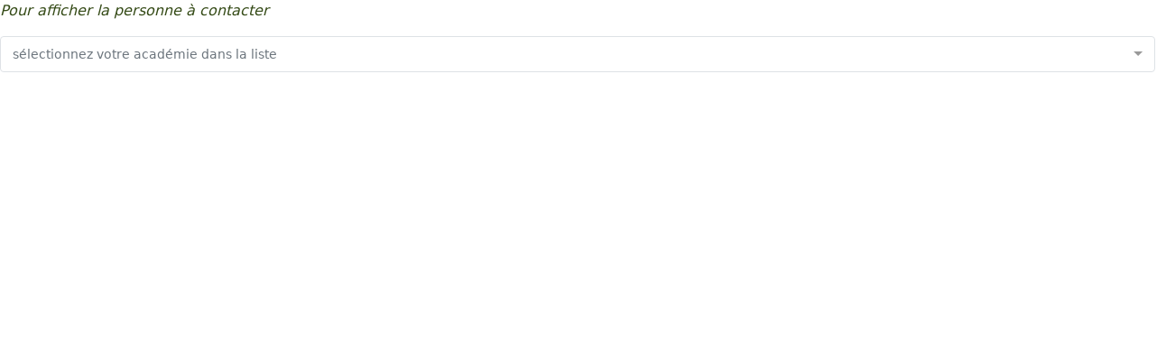

--- FILE ---
content_type: text/html; charset=UTF-8
request_url: https://controle-pedagogique-apprentissage-en.fr/carte/map-mobile.php
body_size: 3769
content:
<!doctype html>
<html>
<head>
<meta charset="utf-8">
<title>CAPstar Express - Présentation</title>
<link rel="shortcut icon" href="#" type="image/x-icon"/>

<link href="https://cdn.jsdelivr.net/npm/bootstrap@5.1.3/dist/css/bootstrap.min.css" rel="stylesheet" integrity="sha384-1BmE4kWBq78iYhFldvKuhfTAU6auU8tT94WrHftjDbrCEXSU1oBoqyl2QvZ6jIW3" crossorigin="anonymous">	
<link href="https://fonts.googleapis.com/css?family=Rubik&display=swap" rel="stylesheet"> 	
<script defer src="https://use.fontawesome.com/releases/v6.1.2/js/all.js"></script>	
<script src="https://ajax.googleapis.com/ajax/libs/jquery/3.5.1/jquery.min.js"></script>
	
<link rel="stylesheet" href="https://cdnjs.cloudflare.com/ajax/libs/bootstrap-select/1.13.18/css/bootstrap-select.min.css" integrity="sha512-ARJR74swou2y0Q2V9k0GbzQ/5vJ2RBSoCWokg4zkfM29Fb3vZEQyv0iWBMW/yvKgyHSR/7D64pFMmU8nYmbRkg==" crossorigin="anonymous" referrerpolicy="no-referrer" />
	
	
	



	

<style>
	.maphover:hover {
		opacity: 0.5;
	}
	
	</style>
	
</head>

<body style="background-color: transparent" >

<div class="container-fluid">
	<div class="row">
	
	<div class="col-lg-12 p-0 align-self-start text-left">
     
			
				  <div class="row">
					 <div class="col-lg-12"><p style="color: #354b17;"><em>Pour afficher la personne à contacter</em></p>
					   <select onchange="javascript:visibilite(this.value);" id="inputref" name="inputref" class="form-control border selectpicker" data-style="btn-dropwdown" data-live-search="true" data-show-subtext="true">
                    <option data-tokens="" selected data-subtext="sélectionnez votre académie dans la liste"></option>
                                        <option value="map1" onclick="javascript:visibilite('map1');" data-subtext="">Région acad. Provence-Alpes-Côte d'Azur</option>
                                        <option value="map2" onclick="javascript:visibilite('map2');" data-subtext="">Région académique Hauts de France </option>
                                        <option value="map3" onclick="javascript:visibilite('map3');" data-subtext="">Académie de Clermont-Ferrand</option>
                                        <option value="map4" onclick="javascript:visibilite('map4');" data-subtext="">Académie de Grenoble</option>
                                        <option value="map5" onclick="javascript:visibilite('map5');" data-subtext="">Académie de Lyon</option>
                                        <option value="map6" onclick="javascript:visibilite('map6');" data-subtext="">Académie de Besançon</option>
                                        <option value="map7" onclick="javascript:visibilite('map7');" data-subtext="">Académie de Bordeaux</option>
                                        <option value="map8" onclick="javascript:visibilite('map8');" data-subtext="">Académie de Corse</option>
                                        <option value="map9" onclick="javascript:visibilite('map9');" data-subtext="">Académie de Dijon</option>
                                        <option value="map10" onclick="javascript:visibilite('map10');" data-subtext="">Académie de Guadeloupe</option>
                                        <option value="map11" onclick="javascript:visibilite('map11');" data-subtext="">Académie de Guyane</option>
                                        <option value="map12" onclick="javascript:visibilite('map12');" data-subtext="">Académie de la Réunion</option>
                                        <option value="map13" onclick="javascript:visibilite('map13');" data-subtext="">Académie de Limoges</option>
                                        <option value="map14" onclick="javascript:visibilite('map14');" data-subtext="">Académie de Martinique</option>
                                        <option value="map15" onclick="javascript:visibilite('map15');" data-subtext="">Académie de Mayotte</option>
                                        <option value="map16" onclick="javascript:visibilite('map16');" data-subtext="">Académie de Montpellier</option>
                                        <option value="map17" onclick="javascript:visibilite('map17');" data-subtext="">Académie de Nancy-Metz</option>
                                        <option value="map18" onclick="javascript:visibilite('map18');" data-subtext="">Académie de Nantes</option>
                                        <option value="map19" onclick="javascript:visibilite('map19');" data-subtext="">Académie de Normandie</option>
                                        <option value="map20" onclick="javascript:visibilite('map20');" data-subtext="">Académie de Orléans-Tours</option>
                                        <option value="map21" onclick="javascript:visibilite('map21');" data-subtext="">Académie de Poitiers</option>
                                        <option value="map22" onclick="javascript:visibilite('map22');" data-subtext="">Académie de Reims</option>
                                        <option value="map23" onclick="javascript:visibilite('map23');" data-subtext="">Académie de Rennes</option>
                                        <option value="map24" onclick="javascript:visibilite('map24');" data-subtext="">Académie de Strasbourg</option>
                                        <option value="map25" onclick="javascript:visibilite('map25');" data-subtext="">Académie de Toulouse</option>
                                        <option value="map26" onclick="javascript:visibilite('map26');" data-subtext="">Académie de Versailles</option>
                                        <option value="map27" onclick="javascript:visibilite('map27');" data-subtext="">Académie de Créteil</option>
                                        <option value="map28" onclick="javascript:visibilite('map28');" data-subtext="">Académie de Paris</option>
                                      </select>
					  </div>
					  
										  
	
                 
					  
		</div>
				  
				 
		
		
				  				  
				  <div  class="border bg-light p-4 mt-4 mb-4"  id="map1" style="display:none;" style="  box-shadow: 0px 0px 10px rgba(33,37,41,0.10); ">         
 <h4>Région acad. Provence-Alpes-Côte d'Azur</h4>
					  
					   
					  <div class="row">
					  <div class="col-lg-12 fw-bold">Herrero Denis</div>	  
					  <div class="col-lg-12"><i class="fas fa-at"></i> : <a href="mailto:denis.herrero@ac-aix-marseille.fr">denis.herrero@ac-aix-marseille.fr</a></div>
					  <div class="col-lg-12"><i class="fas fa-phone"></i> : 06 71 12 38 24</div>    
					  </div>
					  					   				  
</div> 
	
				  
				  <div  class="border bg-light p-4 mt-4 mb-4"  id="map2" style="display:none;" style="  box-shadow: 0px 0px 10px rgba(33,37,41,0.10); ">         
 <h4>Région académique Hauts de France </h4>
					  
					   
					  <div class="row">
					  <div class="col-lg-12 fw-bold">Verhoeven François</div>	  
					  <div class="col-lg-12"><i class="fas fa-at"></i> : <a href="mailto:francois.verhoeven@ac-lille.fr">francois.verhoeven@ac-lille.fr</a></div>
					  <div class="col-lg-12"><i class="fas fa-phone"></i> : 07 88 62 29 78</div>    
					  </div>
					  					   				  
</div> 
	
				  
				  <div  class="border bg-light p-4 mt-4 mb-4"  id="map3" style="display:none;" style="  box-shadow: 0px 0px 10px rgba(33,37,41,0.10); ">         
 <h4>Académie de Clermont-Ferrand</h4>
					  
					   
					  <div class="row">
					  <div class="col-lg-12 fw-bold">Michault Alain</div>	  
					  <div class="col-lg-12"><i class="fas fa-at"></i> : <a href="mailto:alain.michault@ac-clermont.fr">alain.michault@ac-clermont.fr</a></div>
					  <div class="col-lg-12"><i class="fas fa-phone"></i> : 04 73 99 35 23</div>    
					  </div>
					  					   				  
</div> 
	
				  
				  <div  class="border bg-light p-4 mt-4 mb-4"  id="map4" style="display:none;" style="  box-shadow: 0px 0px 10px rgba(33,37,41,0.10); ">         
 <h4>Académie de Grenoble</h4>
					  
					   
					  <div class="row">
					  <div class="col-lg-12 fw-bold">Naviglio Jacques</div>	  
					  <div class="col-lg-12"><i class="fas fa-at"></i> : <a href="mailto:jacques.naviglio@ac-grenoble.fr">jacques.naviglio@ac-grenoble.fr</a></div>
					  <div class="col-lg-12"><i class="fas fa-phone"></i> : 06 01 15 24 40</div>    
					  </div>
					  					   				  
</div> 
	
				  
				  <div  class="border bg-light p-4 mt-4 mb-4"  id="map5" style="display:none;" style="  box-shadow: 0px 0px 10px rgba(33,37,41,0.10); ">         
 <h4>Académie de Lyon</h4>
					  
					   
					  <div class="row">
					  <div class="col-lg-12 fw-bold">Ferey François</div>	  
					  <div class="col-lg-12"><i class="fas fa-at"></i> : <a href="mailto:mcpfa@ac-lyon.fr">mcpfa@ac-lyon.fr</a></div>
					  <div class="col-lg-12"><i class="fas fa-phone"></i> : 04 72 80 60 51 / 06 13 56 23 53</div>    
					  </div>
					  					   				  
</div> 
	
				  
				  <div  class="border bg-light p-4 mt-4 mb-4"  id="map6" style="display:none;" style="  box-shadow: 0px 0px 10px rgba(33,37,41,0.10); ">         
 <h4>Académie de Besançon</h4>
					  
					   
					  <div class="row">
					  <div class="col-lg-12 fw-bold">Denoix Caroline</div>	  
					  <div class="col-lg-12"><i class="fas fa-at"></i> : <a href="mailto:caroline.denoix@ac-besancon.fr">caroline.denoix@ac-besancon.fr</a></div>
					  <div class="col-lg-12"><i class="fas fa-phone"></i> : 06 76 62 81 31 / 06 83 26 83 12</div>    
					  </div>
					  					   				  
</div> 
	
				  
				  <div  class="border bg-light p-4 mt-4 mb-4"  id="map7" style="display:none;" style="  box-shadow: 0px 0px 10px rgba(33,37,41,0.10); ">         
 <h4>Académie de Bordeaux</h4>
					  
					   
					  <div class="row">
					  <div class="col-lg-12 fw-bold">Plats Thierry</div>	  
					  <div class="col-lg-12"><i class="fas fa-at"></i> : <a href="mailto:thierry.plats@ac-bordeaux.fr">thierry.plats@ac-bordeaux.fr</a></div>
					  <div class="col-lg-12"><i class="fas fa-phone"></i> : 05 55 11 43 34</div>    
					  </div>
					  					   				  
</div> 
	
				  
				  <div  class="border bg-light p-4 mt-4 mb-4"  id="map8" style="display:none;" style="  box-shadow: 0px 0px 10px rgba(33,37,41,0.10); ">         
 <h4>Académie de Corse</h4>
					  
					   
					  <div class="row">
					  <div class="col-lg-12 fw-bold">Da Fonseca Jaoquim</div>	  
					  <div class="col-lg-12"><i class="fas fa-at"></i> : <a href="mailto:joaquim.da-fonseca@ac-corse.fr">joaquim.da-fonseca@ac-corse.fr</a></div>
					  <div class="col-lg-12"><i class="fas fa-phone"></i> : 04 95 10 69 56</div>    
					  </div>
					  					   				  
</div> 
	
				  
				  <div  class="border bg-light p-4 mt-4 mb-4"  id="map9" style="display:none;" style="  box-shadow: 0px 0px 10px rgba(33,37,41,0.10); ">         
 <h4>Académie de Dijon</h4>
					  
					   
					  <div class="row">
					  <div class="col-lg-12 fw-bold">Béna Pierre-Emmanuel</div>	  
					  <div class="col-lg-12"><i class="fas fa-at"></i> : <a href="mailto:pierre-emmanuel.bena@ac-dijon.fr">pierre-emmanuel.bena@ac-dijon.fr</a></div>
					  <div class="col-lg-12"><i class="fas fa-phone"></i> : 06 84 21 86 49</div>    
					  </div>
					  					   				  
</div> 
	
				  
				  <div  class="border bg-light p-4 mt-4 mb-4"  id="map10" style="display:none;" style="  box-shadow: 0px 0px 10px rgba(33,37,41,0.10); ">         
 <h4>Académie de Guadeloupe</h4>
					  
					   
					  <div class="row">
					  <div class="col-lg-12 fw-bold">Pamphile Marie-Gabrielle</div>	  
					  <div class="col-lg-12"><i class="fas fa-at"></i> : <a href="mailto:mg.pamphile@ac-guadeloupe.fr">mg.pamphile@ac-guadeloupe.fr</a></div>
					  <div class="col-lg-12"><i class="fas fa-phone"></i> : 06 90 39 06 14 / 05 90 47 81 08</div>    
					  </div>
					  					   				  
</div> 
	
				  
				  <div  class="border bg-light p-4 mt-4 mb-4"  id="map11" style="display:none;" style="  box-shadow: 0px 0px 10px rgba(33,37,41,0.10); ">         
 <h4>Académie de Guyane</h4>
					  
					   
					  <div class="row">
					  <div class="col-lg-12 fw-bold">Festa Joseph</div>	  
					  <div class="col-lg-12"><i class="fas fa-at"></i> : <a href="mailto:joseph.festa@ac-guyane.fr">joseph.festa@ac-guyane.fr</a></div>
					  <div class="col-lg-12"><i class="fas fa-phone"></i> : 05 94 20 97 27</div>    
					  </div>
					  					    
					  <div class="row mt-3">
						<div class="col-lg-12 fw-bold">Pedronno Cyrille</div>	  
					  <div class="col-lg-12"><i class="fas fa-at"></i> : <a href="mailto:cyrille.pedronno@ac-guyane.fr">cyrille.pedronno@ac-guyane.fr</a></div>
					  <div class="col-lg-12"><i class="fas fa-phone"></i> : 05 94 27 21 58</div>    
					  </div>
					  				  
</div> 
	
				  
				  <div  class="border bg-light p-4 mt-4 mb-4"  id="map12" style="display:none;" style="  box-shadow: 0px 0px 10px rgba(33,37,41,0.10); ">         
 <h4>Académie de la Réunion</h4>
					  
					   
					  <div class="row">
					  <div class="col-lg-12 fw-bold">Lauriol Patrice</div>	  
					  <div class="col-lg-12"><i class="fas fa-at"></i> : <a href="mailto:patrice.lauriol@ac-reunion.fr">patrice.lauriol@ac-reunion.fr</a></div>
					  <div class="col-lg-12"><i class="fas fa-phone"></i> : 06 92 68 17 21</div>    
					  </div>
					  					   				  
</div> 
	
				  
				  <div  class="border bg-light p-4 mt-4 mb-4"  id="map13" style="display:none;" style="  box-shadow: 0px 0px 10px rgba(33,37,41,0.10); ">         
 <h4>Académie de Limoges</h4>
					  
					   
					  <div class="row">
					  <div class="col-lg-12 fw-bold">Nadaud Thierry</div>	  
					  <div class="col-lg-12"><i class="fas fa-at"></i> : <a href="mailto:thierry.nadaud@ac-limoges.fr">thierry.nadaud@ac-limoges.fr</a></div>
					  <div class="col-lg-12"><i class="fas fa-phone"></i> : 05 55 11 43 34</div>    
					  </div>
					  					   				  
</div> 
	
				  
				  <div  class="border bg-light p-4 mt-4 mb-4"  id="map14" style="display:none;" style="  box-shadow: 0px 0px 10px rgba(33,37,41,0.10); ">         
 <h4>Académie de Martinique</h4>
					  
					   
					  <div class="row">
					  <div class="col-lg-12 fw-bold">Belfan Léonce</div>	  
					  <div class="col-lg-12"><i class="fas fa-at"></i> : <a href="mailto:leonce.belfan@ac-martinique.fr">leonce.belfan@ac-martinique.fr</a></div>
					  <div class="col-lg-12"><i class="fas fa-phone"></i> : 05 96 59 99 63 / 06 96 32 25 98</div>    
					  </div>
					  					   				  
</div> 
	
				  
				  <div  class="border bg-light p-4 mt-4 mb-4"  id="map15" style="display:none;" style="  box-shadow: 0px 0px 10px rgba(33,37,41,0.10); ">         
 <h4>Académie de Mayotte</h4>
					  
					   
					  <div class="row">
					  <div class="col-lg-12 fw-bold">Legras Eric</div>	  
					  <div class="col-lg-12"><i class="fas fa-at"></i> : <a href="mailto:eric.legras@ac-mayotte.fr">eric.legras@ac-mayotte.fr</a></div>
					  <div class="col-lg-12"><i class="fas fa-phone"></i> : 02 69 61 92 13 / 06 39 24 66 85</div>    
					  </div>
					  					   				  
</div> 
	
				  
				  <div  class="border bg-light p-4 mt-4 mb-4"  id="map16" style="display:none;" style="  box-shadow: 0px 0px 10px rgba(33,37,41,0.10); ">         
 <h4>Académie de Montpellier</h4>
					  
					   
					  <div class="row">
					  <div class="col-lg-12 fw-bold">Rosette Serge</div>	  
					  <div class="col-lg-12"><i class="fas fa-at"></i> : <a href="mailto:serge.rosette@ac-montpellier.fr">serge.rosette@ac-montpellier.fr</a></div>
					  <div class="col-lg-12"><i class="fas fa-phone"></i> : 06 87 07 40 06</div>    
					  </div>
					  					   				  
</div> 
	
				  
				  <div  class="border bg-light p-4 mt-4 mb-4"  id="map17" style="display:none;" style="  box-shadow: 0px 0px 10px rgba(33,37,41,0.10); ">         
 <h4>Académie de Nancy-Metz</h4>
					  
					   
					  <div class="row">
					  <div class="col-lg-12 fw-bold">Esselin Didier</div>	  
					  <div class="col-lg-12"><i class="fas fa-at"></i> : <a href="mailto:didier.esselin@ac-nancy-metz.fr">didier.esselin@ac-nancy-metz.fr</a></div>
					  <div class="col-lg-12"><i class="fas fa-phone"></i> : 06 69 93 42 92</div>    
					  </div>
					  					   				  
</div> 
	
				  
				  <div  class="border bg-light p-4 mt-4 mb-4"  id="map18" style="display:none;" style="  box-shadow: 0px 0px 10px rgba(33,37,41,0.10); ">         
 <h4>Académie de Nantes</h4>
					  
					   
					  <div class="row">
					  <div class="col-lg-12 fw-bold">Lengronne Régine</div>	  
					  <div class="col-lg-12"><i class="fas fa-at"></i> : <a href="mailto:regine.lengronne@ac-nantes.fr">regine.lengronne@ac-nantes.fr</a></div>
					  <div class="col-lg-12"><i class="fas fa-phone"></i> : 02 72 56 65 32</div>    
					  </div>
					  					   				  
</div> 
	
				  
				  <div  class="border bg-light p-4 mt-4 mb-4"  id="map19" style="display:none;" style="  box-shadow: 0px 0px 10px rgba(33,37,41,0.10); ">         
 <h4>Académie de Normandie</h4>
					  
					   
					  <div class="row">
					  <div class="col-lg-12 fw-bold">Magnier Didier</div>	  
					  <div class="col-lg-12"><i class="fas fa-at"></i> : <a href="mailto:didier.magnier1@ac-normandie.fr">didier.magnier1@ac-normandie.fr</a></div>
					  <div class="col-lg-12"><i class="fas fa-phone"></i> : 06 26 46 31 06</div>    
					  </div>
					  					   				  
</div> 
	
				  
				  <div  class="border bg-light p-4 mt-4 mb-4"  id="map20" style="display:none;" style="  box-shadow: 0px 0px 10px rgba(33,37,41,0.10); ">         
 <h4>Académie de Orléans-Tours</h4>
					  
					   
					  <div class="row">
					  <div class="col-lg-12 fw-bold">Boureau Hubert</div>	  
					  <div class="col-lg-12"><i class="fas fa-at"></i> : <a href="mailto:hubert.boureau@ac-orleans-tours.fr">hubert.boureau@ac-orleans-tours.fr</a></div>
					  <div class="col-lg-12"><i class="fas fa-phone"></i> : 06 47 33 34 54</div>    
					  </div>
					  					   				  
</div> 
	
				  
				  <div  class="border bg-light p-4 mt-4 mb-4"  id="map21" style="display:none;" style="  box-shadow: 0px 0px 10px rgba(33,37,41,0.10); ">         
 <h4>Académie de Poitiers</h4>
					  
					   
					  <div class="row">
					  <div class="col-lg-12 fw-bold">Molland Catherine</div>	  
					  <div class="col-lg-12"><i class="fas fa-at"></i> : <a href="mailto:mcpfa@ac-poitiers.fr">mcpfa@ac-poitiers.fr</a></div>
					  <div class="col-lg-12"><i class="fas fa-phone"></i> : 05 16 52 65 35</div>    
					  </div>
					  					   				  
</div> 
	
				  
				  <div  class="border bg-light p-4 mt-4 mb-4"  id="map22" style="display:none;" style="  box-shadow: 0px 0px 10px rgba(33,37,41,0.10); ">         
 <h4>Académie de Reims</h4>
					  
					   
					  <div class="row">
					  <div class="col-lg-12 fw-bold">Delpuech Dominique</div>	  
					  <div class="col-lg-12"><i class="fas fa-at"></i> : <a href="mailto:dominique.delpuech@ac-reims.fr">dominique.delpuech@ac-reims.fr</a></div>
					  <div class="col-lg-12"><i class="fas fa-phone"></i> : 03 26 61 20 59</div>    
					  </div>
					  					   				  
</div> 
	
				  
				  <div  class="border bg-light p-4 mt-4 mb-4"  id="map23" style="display:none;" style="  box-shadow: 0px 0px 10px rgba(33,37,41,0.10); ">         
 <h4>Académie de Rennes</h4>
					  
					   
					  <div class="row">
					  <div class="col-lg-12 fw-bold">Jenouvrier Stéphane</div>	  
					  <div class="col-lg-12"><i class="fas fa-at"></i> : <a href="mailto:stephane.jenouvrier@ac-rennes.fr">stephane.jenouvrier@ac-rennes.fr</a></div>
					  <div class="col-lg-12"><i class="fas fa-phone"></i> : 02 99 25 18 41</div>    
					  </div>
					  					   				  
</div> 
	
				  
				  <div  class="border bg-light p-4 mt-4 mb-4"  id="map24" style="display:none;" style="  box-shadow: 0px 0px 10px rgba(33,37,41,0.10); ">         
 <h4>Académie de Strasbourg</h4>
					  
					   
					  <div class="row">
					  <div class="col-lg-12 fw-bold">Caspar Fabien</div>	  
					  <div class="col-lg-12"><i class="fas fa-at"></i> : <a href="mailto:fabien.caspar@ac-strasbourg.fr">fabien.caspar@ac-strasbourg.fr</a></div>
					      
					  </div>
					  					   				  
</div> 
	
				  
				  <div  class="border bg-light p-4 mt-4 mb-4"  id="map25" style="display:none;" style="  box-shadow: 0px 0px 10px rgba(33,37,41,0.10); ">         
 <h4>Académie de Toulouse</h4>
					  
					   
					  <div class="row">
					  <div class="col-lg-12 fw-bold">Solignac Marc</div>	  
					  <div class="col-lg-12"><i class="fas fa-at"></i> : <a href="mailto:marc.solignac@ac-toulouse.fr">marc.solignac@ac-toulouse.fr</a></div>
					  <div class="col-lg-12"><i class="fas fa-phone"></i> : 06 24 32 82 03 / 05 36 25 71 79</div>    
					  </div>
					  					   				  
</div> 
	
				  
				  <div  class="border bg-light p-4 mt-4 mb-4"  id="map26" style="display:none;" style="  box-shadow: 0px 0px 10px rgba(33,37,41,0.10); ">         
 <h4>Académie de Versailles</h4>
					  
					   
					  <div class="row">
					  <div class="col-lg-12 fw-bold">Thomias Kathy</div>	  
					  <div class="col-lg-12"><i class="fas fa-at"></i> : <a href="mailto:kathy.thomias@ac-versailles.fr">kathy.thomias@ac-versailles.fr</a></div>
					  <div class="col-lg-12"><i class="fas fa-phone"></i> : 06 44 36 72 76</div>    
					  </div>
					  					   				  
</div> 
	
				  
				  <div  class="border bg-light p-4 mt-4 mb-4"  id="map27" style="display:none;" style="  box-shadow: 0px 0px 10px rgba(33,37,41,0.10); ">         
 <h4>Académie de Créteil</h4>
					  
					   
					  <div class="row">
					  <div class="col-lg-12 fw-bold">Lecostey Anne</div>	  
					  <div class="col-lg-12"><i class="fas fa-at"></i> : <a href="mailto:anne.lecostey@ac-creteil.fr">anne.lecostey@ac-creteil.fr</a></div>
					  <div class="col-lg-12"><i class="fas fa-phone"></i> : 06 33 89 20 64</div>    
					  </div>
					  					   				  
</div> 
	
				  
				  <div  class="border bg-light p-4 mt-4 mb-4"  id="map28" style="display:none;" style="  box-shadow: 0px 0px 10px rgba(33,37,41,0.10); ">         
 <h4>Académie de Paris</h4>
					  
					   
					  <div class="row">
					  <div class="col-lg-12 fw-bold">Szczygielski Christophe</div>	  
					  <div class="col-lg-12"><i class="fas fa-at"></i> : <a href="mailto:Christophe.szczygielski@ac-paris.fr">Christophe.szczygielski@ac-paris.fr</a></div>
					  <div class="col-lg-12"><i class="fas fa-phone"></i> : 06 09 45 45 54</div>    
					  </div>
					  					   				  
</div> 
	
				



<script>
    var divPrecedent=document.getElementById('map1');
    function visibilite(divId)
    {
        divPrecedent.style.display='none';
        divPrecedent=document.getElementById(divId);
        divPrecedent.style.display='';
    }
</script>		
		
	</div>
</div>
</div>

</body>
</html>


<script src="https://cdnjs.cloudflare.com/ajax/libs/popper.js/1.14.7/umd/popper.min.js"></script>
<script src="https://maxcdn.bootstrapcdn.com/bootstrap/4.3.1/js/bootstrap.min.js"></script>
<script src="//cdnjs.cloudflare.com/ajax/libs/clipboard.js/1.4.0/clipboard.min.js"></script>
<script src="https://cdnjs.cloudflare.com/ajax/libs/bootstrap-select/1.13.18/js/bootstrap-select.min.js"></script>



<script>
/*$(function () {
  $('[data-toggle="tooltip"]').tooltip()
	
})*/
	
	$(function() { 
 
    $('[data-toggle="tooltip"], .tooltip').tooltip(); 
 
   // $('[data-toggle="tooltip"], .tooltip').tooltip("show"); 
 
    $("a").click(function() { 
 
    $('[data-toggle="tooltip"], .tooltip').tooltip("hide"); 
 
    }); 
 
});
</script>